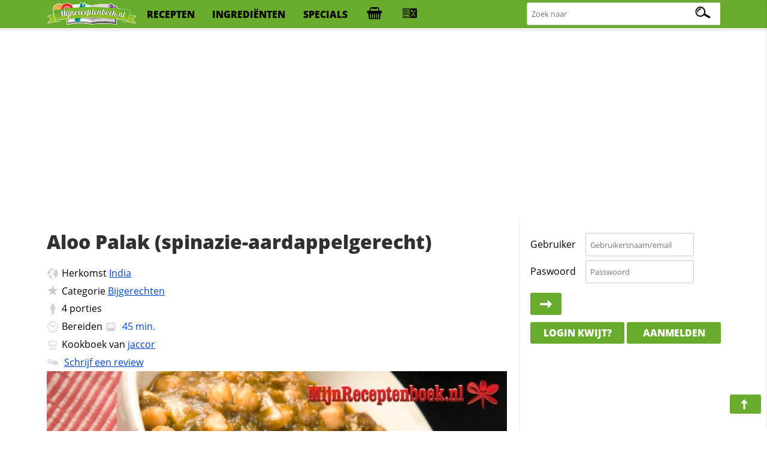

--- FILE ---
content_type: text/html; charset=iso-8859-1
request_url: https://www.mijnreceptenboek.nl/recept/aloo-palak-spinazie-aardappelgerecht.html
body_size: 9492
content:
<!DOCTYPE html>
<html lang="nl">
<head>
  <meta charset="UTF-8">
  <script async src="https://www.googletagmanager.com/gtag/js?id=G-ZZC8DXSQYW"></script>
  <script>
  window.dataLayer = window.dataLayer || [];
  function gtag(){dataLayer.push(arguments);}
  gtag('js', new Date());
  gtag('config', 'G-ZZC8DXSQYW');
  </script>
  <link rel="preconnect" href="//fonts.gstatic.com">
  <link rel="preconnect" href="//s.mijnreceptenboek.nl">
  <link rel="stylesheet" href="/css/style.css">
  <link rel="prefetch" href="/js/v2.js" as="script">
  <link rel="preload" href="/fonts/recepten.woff" as="font" type="font/woff2" crossorigin="anonymous">
  <meta name="theme-color">
  <meta name="viewport" content="width=device-width, user-scalable=yes, initial-scale=1, maximum-scale=5">
  <link rel="shortcut icon" type="image/x-icon" href="/favicon.ico">
  <meta property="og:title" content="Aloo Palak (spinazie-aardappelgerecht) Recept | MijnReceptenboek.nl">
  <meta property="og:type" content="article">
  <meta property="og:url" content="https://www.mijnreceptenboek.nl/recept/aloo-palak-spinazie-aardappelgerecht.html">
  <meta property="og:image" content="OG IMG">
  <meta property="og:description" content="Maak nu zelf ook Aloo Palak (spinazie-aardappelgerecht). Dit heerlijke Aloo Palak (spinazie-aardappelgerecht) recept is in  klaar, bevat allergie info, is printvriendelijk & recepten die lijken op Aloo Palak (spinazie-aardappelgerecht)">
  <meta property="og:site_name" content="MijnReceptenboek">
  <meta name="twitter:card" content="summary">
  <meta name="twitter:url" content="https://www.mijnreceptenboek.nlMijnReceptenboek.nl - Aloo Palak (spinazie-aardappelgerecht)">
  <meta name="twitter:title" content="Aloo Palak (spinazie-aardappelgerecht) Recept | MijnReceptenboek.nl">
  <meta name="twitter:description" content="Maak nu zelf ook Aloo Palak (spinazie-aardappelgerecht). Dit heerlijke Aloo Palak (spinazie-aardappelgerecht) recept is in  klaar, bevat allergie info, is printvriendelijk & recepten die lijken op Aloo Palak (spinazie-aardappelgerecht)">
  <meta name="twitter:image" content="twitter img">
  <meta name="description" content="Maak nu zelf ook Aloo Palak (spinazie-aardappelgerecht). Dit heerlijke Aloo Palak (spinazie-aardappelgerecht) recept is in  klaar, bevat allergie info, is printvriendelijk & recepten die lijken op Aloo Palak (spinazie-aardappelgerecht)">
  <link rel="manifest" href="/manifest.json?v=2">
  <script src="/sw.js" async></script>
  <title>Aloo Palak (spinazie-aardappelgerecht) Recept | MijnReceptenboek.nl</title>
</head>
<body>
<div id="bar">
<header>
<nav>
<div id="br"><a onclick="showMessages(); return false;"><span aria-hidden="true" id="berichtenknop" data-icon="&#xe017;"></span></a></div>
<div id="bs"><a onclick="Boodschappen('open'); return false;"><span aria-hidden="true" id="boodschappenknop" data-icon="&#xe027;"></span><div class="tb"></div></a></div>
<div id="mn"><label for="menucheck"><span aria-hidden="true" data-icon="&#xe01b;"></span></label></div>
<div id="zk"><label for="zoekcheck"><span aria-hidden="true" id="zoeken" data-icon="&#xe00f;"></span></label></div>
</nav>

<input type="radio" name="menu" id="menucheck" class="radio">
<div id="header-grid-container">
  <div id="menupanel">
    <a href="/"><img src="//s.mijnreceptenboek.nl/i/logo-mijnreceptenboek.svg" alt="MijnReceptenboek.nl - recepten voor jou!" width="150" height="45"></a>
    <a href="/recepten/">recepten</a>
    <a href="/ingredienten/">ingredi&euml;nten</a>
    <a href="/specials/">specials</a>
    <a href="#" onclick="Boodschappen('open'); return false;" title="Boodschappenlijst" accesskey="b"><div class="tb"></div></a>
    <a href="#" onclick="receptkaarten('load'); receptkaarten('show'); return false;" title="Menukaart" accesskey="m"><div class="ma"></div></a>
  </div>

  <input type="radio" name="menu" id="zoekcheck" class="radio">
  <div id="zoekpanel">
    <span>Zoek naar:</span>
    <form class="zoek" method="GET" action="/zoeken/">
        <input name="q" type="text" id="zoekterm" accesskey="z" placeholder="Zoek naar" aria-label="Zoeken naar recepten">
        <span></span>
    </form>
  </div>

</div>
<div class="progress-container">
<div class="progress-bar" id="progress"></div>
</div>
</header>
</div><br>
<div class="topbanner">
<script async src="https://pagead2.googlesyndication.com/pagead/js/adsbygoogle.js?client=ca-pub-4646152906085809"
     crossorigin="anonymous"></script>
<!-- MRB - Topbanner -->
<ins class="adsbygoogle"
     style="display:block"
     data-ad-client="ca-pub-4646152906085809"
     data-ad-slot="5547838327"
     data-ad-format="auto"
     data-full-width-responsive="true"></ins>
<script>
     (adsbygoogle = window.adsbygoogle || []).push({});
</script>
</div>
<div id="grid">
<main>
<article>
<div id="content"><div id="header"><h1 id="kop">Aloo Palak (spinazie-aardappelgerecht)</h1></div><div>
      <ul id="info">
      <LI id="origin"><span aria-hidden="true" data-icon="&#xe009;"></span>Herkomst <a href="/recepten/uit/india/" title="Meer recepten uit india">India</a></LI>
      <LI id="foodcat"><span aria-hidden="true" data-icon="&#xe013;"></span>Categorie <a href="/recept/bijgerechten/" title="Bekijk meer recepten in de categorie Bijgerechten">Bijgerechten</a></LI><LI id="aantal"><span aria-hidden="true" data-icon="&#xe029;"></span><label for="servings">4</label> <label for="servings">porties</label></LI>
      <LI id="cook"><span aria-hidden="true" data-icon="&#xe035;"></span>Bereiden <a data-timer="" title="Start de kookwekker voor dit recept" class="timer"><span data-icon="&#xE023;"></span><time datetime="PT45M"> 45 min.</time></a></LI>
      <LI id="user"><span aria-hidden="true" data-icon="&#xe012;"></span>Kookboek van <a href="/receptenboek/van/jaccor/" title="Bekijk het hele receptenboek van jaccor.">jaccor</a></LI>
      <LI id="comments"><span aria-hidden="true" data-icon="&#xe019;"></span> <a href="#reviews">Schrijf een review</a></LI>
      </ul>
      <img loading='lazy' alt='Aloo Palak (spinazie-aardappelgerecht)' id='main-image' src='https://s.mijnreceptenboek.nl/i/lib/xl/spinazie-punjab.jpg'>
</div><DIV id="ingredientenblok">
    <h2 id="ingredienten">Ingredi&euml;nten</h2>
    <div id="porties"><input type="number" id="servings" max="99" onchange="calcPortie(this.value);" onkeyup="calcPortie(this.value);" data-standaard="4" min="1" step="1" value="4" /><label id="unit" data-unit-single="portie" data-unit-multi="porties">porties</label><a href="#portionering" onclick="calcPortie('+');">+</a> <a href="#portionering" onclick="calcPortie('-');">-</a></div> <a href="#gerelateerde-recepten" onClick="window.print();" class="button"><span aria-hidden="true" data-icon="&#xe016;"></span>print</a> <input type="checkbox" value="display" id="maketoday" name="maketoday"><label for="maketoday" class="button makeToday"><span aria-hidden="true" data-icon="&#xe01E;"></span> Ga ik maken</label><UL class="ingredientenlijst">
<LI id="i0"><input type="checkbox" onchange="updateCalAlg(this)" checked="checked" id="item0" data-allergie="" data-vetten="9" data-cholestorol="0" data-proteinen="0" data-verzadigd="0" data-onverzadigd="0" data-koolhydraten="7" data-koolhydratenvezels="0" data-koolhydratensuikers="0" data-sporen="g" data-kcal="250" data-zout="0" data-vitamine-a="0" data-vitamine-c="0" data-cholesterol="0" data-calcium="0" data-ijzer="0" data-ingredient="spinazie" data-ingredients="spinazie" data-quantity="1000" data-unit="gram" data-units="gram" data-standaard="1000 gram versgehakte spinazie" /><label for="item0">1000 gram versgehakte spinazie</label></LI>
<LI id="i1"><input type="checkbox" onchange="updateCalAlg(this)" checked="checked" id="item1" data-allergie="" data-vetten="0" data-cholestorol="0" data-proteinen="0" data-verzadigd="0" data-onverzadigd="0" data-koolhydraten="18" data-koolhydratenvezels="0" data-koolhydratensuikers="0" data-sporen="" data-kcal="96" data-zout="0" data-vitamine-a="0" data-vitamine-c="0" data-cholesterol="0" data-calcium="0" data-ijzer="0" data-ingredient="uien" data-ingredients="uien" data-quantity="3" data-unit="stuk" data-units="stuks" data-standaard="3 uien" /><label for="item1">3 uien</label></LI>
<LI id="i2"><input type="checkbox" onchange="updateCalAlg(this)" checked="checked" id="item2" data-allergie="" data-vetten="0" data-cholestorol="0" data-proteinen="0" data-verzadigd="0" data-onverzadigd="0" data-koolhydraten="0" data-koolhydratenvezels="0" data-koolhydratensuikers="0" data-sporen="" data-kcal="140" data-zout="0" data-vitamine-a="0" data-vitamine-c="0" data-cholesterol="0" data-calcium="0" data-ijzer="0" data-ingredient="aardappelen" data-ingredients="aardappelen" data-quantity="4" data-unit="stuk" data-units="stuks" data-standaard="4 in dobbelsteentjes gesneden aardappelen" /><label for="item2">4 in dobbelsteentjes gesneden aardappelen</label></LI>
<LI id="i3"><input type="checkbox" onchange="updateCalAlg(this)" checked="checked" id="item3" data-allergie="" data-vetten="1.5" data-cholestorol="0" data-proteinen="0" data-verzadigd="0" data-onverzadigd="0" data-koolhydraten="9.3" data-koolhydratenvezels="0" data-koolhydratensuikers="0" data-sporen="" data-kcal="69" data-zout="0" data-vitamine-a="0" data-vitamine-c="0" data-cholesterol="0" data-calcium="0" data-ijzer="0" data-ingredient="tomaten" data-ingredients="tomaten" data-quantity="3" data-unit="stuk" data-units="stuks" data-standaard="3 middelgrote tomaten" /><label for="item3">3 middelgrote tomaten</label></LI>
<LI id="i4"><input type="checkbox" onchange="updateCalAlg(this)" checked="checked" id="item4" data-allergie="" data-vetten="84" data-cholestorol="0" data-proteinen="0" data-verzadigd="0" data-onverzadigd="0" data-koolhydraten="0" data-koolhydratenvezels="0" data-koolhydratensuikers="0" data-sporen="pj" data-kcal="756" data-zout="0" data-vitamine-a="0" data-vitamine-c="0" data-cholesterol="0" data-calcium="0" data-ijzer="0" data-ingredient="olie" data-ingredients="olie" data-quantity="7" data-unit="eetlepels" data-units="eetlepels" data-standaard="7 eetlepels plantaardige olie" /><label for="item4">7 eetlepels plantaardige olie</label></LI>
<LI id="i5"><input type="checkbox" onchange="updateCalAlg(this)" checked="checked" id="item5" data-allergie="ka" data-vetten="0" data-cholestorol="0" data-proteinen="0" data-verzadigd="0" data-onverzadigd="0" data-koolhydraten="0" data-koolhydratenvezels="0" data-koolhydratensuikers="0" data-sporen="k" data-kcal="0" data-zout="0" data-vitamine-a="0" data-vitamine-c="0" data-cholesterol="0" data-calcium="0" data-ijzer="0" data-ingredient="yoghurt" data-ingredients="yoghurt" data-quantity="0.25" data-unit="liter" data-units="liter" data-standaard="0.25 liter volle yoghurt" /><label for="item5">0.25 liter volle yoghurt</label></LI>
<LI id="i6"><input type="checkbox" onchange="updateCalAlg(this)" checked="checked" id="item6" data-allergie="" data-vetten="0" data-cholestorol="0" data-proteinen="0" data-verzadigd="0" data-onverzadigd="0" data-koolhydraten="0" data-koolhydratenvezels="0" data-koolhydratensuikers="0" data-sporen="" data-kcal="0" data-zout="0" data-vitamine-a="0" data-vitamine-c="0" data-cholesterol="0" data-calcium="0" data-ijzer="0" data-ingredient="kurkuma" data-ingredients="kurkuma" data-quantity="0.25" data-unit="theelepel" data-units="theelepels" data-standaard="0.25 theelepel kurkuma" /><label for="item6">0.25 theelepel kurkuma</label></LI>
<LI id="i7"><input type="checkbox" onchange="updateCalAlg(this)" checked="checked" id="item7" data-allergie="" data-vetten="0" data-cholestorol="0" data-proteinen="0" data-verzadigd="0" data-onverzadigd="0" data-koolhydraten="0" data-koolhydratenvezels="0" data-koolhydratensuikers="0" data-sporen="" data-kcal="0" data-zout="0" data-vitamine-a="0" data-vitamine-c="0" data-cholesterol="0" data-calcium="0" data-ijzer="0" data-ingredient="" data-ingredients="" data-quantity="0.5" data-unit="theelepel" data-units="theelepels" data-standaard="0.5 theelepel komijnpoeder" /><label for="item7">0.5 theelepel komijnpoeder</label></LI>
<LI id="i8"><input type="checkbox" onchange="updateCalAlg(this)" checked="checked" id="item8" data-allergie="" data-vetten="0" data-cholestorol="0" data-proteinen="0" data-verzadigd="0" data-onverzadigd="0" data-koolhydraten="0" data-koolhydratenvezels="0" data-koolhydratensuikers="0" data-sporen="" data-kcal="0" data-zout="0" data-vitamine-a="0" data-vitamine-c="0" data-cholesterol="0" data-calcium="0" data-ijzer="0" data-ingredient="water" data-ingredients="water" data-quantity="0,125" data-unit="liter" data-units="liter" data-standaard="1/8 liter water" /><label for="item8">1/8 liter water</label></LI>
<LI id="i9"><input type="checkbox" onchange="updateCalAlg(this)" checked="checked" id="item9" data-allergie="" data-vetten="0" data-cholestorol="0" data-proteinen="0" data-verzadigd="0" data-onverzadigd="0" data-koolhydraten="0" data-koolhydratenvezels="0" data-koolhydratensuikers="0" data-sporen="" data-kcal="0" data-zout="0" data-vitamine-a="0" data-vitamine-c="0" data-cholesterol="0" data-calcium="0" data-ijzer="0" data-ingredient="kardemompoeder" data-ingredients="kardemompoeder" data-quantity="0.25" data-unit="theelepel" data-units="theelepels" data-standaard="0.25 theelepel kardemompoeder" /><label for="item9">0.25 theelepel kardemompoeder</label></LI>
<LI id="i10"><input type="checkbox" onchange="updateCalAlg(this)" checked="checked" id="item10" data-allergie="" data-vetten="0" data-cholestorol="0" data-proteinen="0" data-verzadigd="0" data-onverzadigd="0" data-koolhydraten="0" data-koolhydratenvezels="0" data-koolhydratensuikers="0" data-sporen="" data-kcal="0" data-zout="0" data-vitamine-a="0" data-vitamine-c="0" data-cholesterol="0" data-calcium="0" data-ijzer="0" data-ingredient="korianderpoeder" data-ingredients="korianderpoeder" data-quantity="0.25" data-unit="theelepel" data-units="theelepels" data-standaard="0.25 theelepel korianderpoeder" /><label for="item10">0.25 theelepel korianderpoeder</label></LI>
<LI id="i11"><input type="checkbox" onchange="updateCalAlg(this)" checked="checked" id="item11" data-allergie="" data-vetten="0" data-cholestorol="0" data-proteinen="0" data-verzadigd="0" data-onverzadigd="0" data-koolhydraten="1" data-koolhydratenvezels="0" data-koolhydratensuikers="0" data-sporen="" data-kcal="8" data-zout="0" data-vitamine-a="0" data-vitamine-c="0" data-cholesterol="0" data-calcium="0" data-ijzer="0" data-ingredient="kaneel" data-ingredients="kaneel" data-quantity="1" data-unit="stuk" data-units="stuks" data-standaard="1 mespunt kaneel" /><label for="item11">1 mespunt kaneel</label></LI>
<LI id="i12"><input type="checkbox" onchange="updateCalAlg(this)" checked="checked" id="item12" data-allergie="z" data-vetten="0" data-cholestorol="0" data-proteinen="0" data-verzadigd="0" data-onverzadigd="0" data-koolhydraten="0" data-koolhydratenvezels="0" data-koolhydratensuikers="0" data-sporen="" data-kcal="0" data-zout="0" data-vitamine-a="0" data-vitamine-c="0" data-cholesterol="0" data-calcium="0" data-ijzer="0" data-ingredient="zout" data-ingredients="zout" data-quantity="1" data-unit="stuk" data-units="stuks" data-standaard="zout" /><label for="item12">zout</label></LI>
<LI id="i13"><input type="checkbox" onchange="updateCalAlg(this)" checked="checked" id="item13" data-allergie="" data-vetten="0" data-cholestorol="0" data-proteinen="0" data-verzadigd="0" data-onverzadigd="0" data-koolhydraten="0" data-koolhydratenvezels="0" data-koolhydratensuikers="0" data-sporen="" data-kcal="2" data-zout="0" data-vitamine-a="0" data-vitamine-c="0" data-cholesterol="0" data-calcium="0" data-ijzer="0" data-ingredient="peper" data-ingredients="peper" data-quantity="1" data-unit="stuk" data-units="stuks" data-standaard="peper" /><label for="item13">peper</label></LI>
<LI id="i14"><input type="checkbox" onchange="updateCalAlg(this)" checked="checked" id="item14" data-allergie="ka" data-vetten="0" data-cholestorol="0" data-proteinen="0" data-verzadigd="0" data-onverzadigd="0" data-koolhydraten="0" data-koolhydratenvezels="0" data-koolhydratensuikers="0" data-sporen="" data-kcal="0" data-zout="0" data-vitamine-a="0" data-vitamine-c="0" data-cholesterol="0" data-calcium="0" data-ijzer="0" data-ingredient="room" data-ingredients="room" data-quantity="0.25" data-unit="liter" data-units="liter" data-standaard="0.25 liter room" /><label for="item14">0.25 liter room</label></LI>
</UL>
    <p class="butgroup"><a onclick="Boodschappen('add'); return false;" class="button"><span aria-hidden="true" data-icon="&#xe027;"></span> Boodschappen toevoegen</a> <a  data-id="26975" data-sporen = "gpjk" data-sterren="4" data-allergie="kaz" data-to="aloo-palak-spinazie-aardappelgerecht"  data-naam="Aloo Palak (spinazie-aardappelgerecht)" data-foto="spinazie-punjab" data-bereidingstijd="00:45:00"  onclick="addToBar(this); return false;" class="button addToBar"><span aria-hidden="true" data-icon="&#xe02b;"></span> Toevoegen aan menu</a> <a href="#suggesties" onclick="toonSuggesties('olijfolie,ui,teentje knoflook,kaas,teentjes knoflook,eieren,pijnboompitten,rozijnen,knoflook,boter');" class="button" id="suggestiesButton" ><span aria-hidden="true" data-icon="&#xe025;"></span> Mis je nog iets?</a></p>
    </DIV><DIV id="bereidingswijze">
    <h2 id="bereidingswijze-kop">Bereidingswijze</h2>
    <input name="style" id="hoeveelheden" type="checkbox" value="display"><label for="hoeveelheden" class="button"><span aria-hidden="true" data-icon="&#xe00b;"></span>Toon hoeveelheden</label> <input name="style" id="style" type="checkbox" value="normal"><label for="style" class="button"><span aria-hidden="true" data-icon="&#xe00e;"></span>Koken in stappen</label>
    <ol>
    <li onclick="location.hash=this.id" class="stappen" id="stap1">Hak de <label for="item1" title="Klik hier om dit ingredi&euml;nt uit te schakelen">uien<span>(3)</span></label> fijn en fruit ze in wat <label for="item4" title="Klik hier om dit ingredi&euml;nt uit te schakelen">olie<span>(7 eetlepels)</span></label> lichtbruin. <br>
Vermeng de <label for="item1" title="Klik hier om dit ingredi&euml;nt uit te schakelen">uien<span>(3)</span></label> met de <label for="item5" title="Klik hier om dit ingredi&euml;nt uit te schakelen">yoghurt<span>(0.25 liter)</span></label> en zet dit apart. . <br>
Snij de <label for="item3" title="Klik hier om dit ingredi&euml;nt uit te schakelen">tomaten<span>(3)</span></label> klein en bak ze met de <label for="item6" title="Klik hier om dit ingredi&euml;nt uit te schakelen">kurkuma<span>(0.25 theelepels)</span></label> zachtjes 5-7 minuten in de rest van de <label for="item4" title="Klik hier om dit ingredi&euml;nt uit te schakelen">olie<span>(7 eetlepels)</span></label>. <br>
Voeg de rest van de kruiderij toe en laat nog Â± <a data-timer="300" title="Start de kookwekker voor deze actie" class="timer"><span data-icon="&#xE023;"></span>5 minuten</a> zacht bakken. <br>
Voeg het ui-yoghurtmengsel en het <label for="item8" title="Klik hier om dit ingredi&euml;nt uit te schakelen">water<span>(0,125 liter)</span></label> toe en laat het geheel onder veelvuldig roeren 10-1<a data-timer="300" title="Start de kookwekker voor deze actie" class="timer"><span data-icon="&#xE023;"></span>5 minuten</a> zachtjes koken. <br>
Voeg dan de <label for="item0" title="Klik hier om dit ingredi&euml;nt uit te schakelen">spinazie<span>(1000 gram)</span></label> toe en laat die Â± 1<a data-timer="300" title="Start de kookwekker voor deze actie" class="timer"><span data-icon="&#xE023;"></span>5 minuten</a> mee sudderen (roer vaak). <br>
Voeg de aardappels toe en laat ze gaar worden.</li>
<li onclick="location.hash=this.id" class="stappen" id="stap2">Blijf alles steeds goed door elkaar roeren. <br>
Voeg, als de aardappels gaar zijn, de <label for="item14" title="Klik hier om dit ingredi&euml;nt uit te schakelen">room<span>(0.25 liter)</span></label> toe en laat het gerecht nog enkele minuten op laag vuur staan.</li>

    </ol>
    <span aria-hidden="true" data-icon="&#xe01d;" class="pijl"></span><a href="#" class="button f" title="Deel dit recept op Facebook"><span aria-hidden="true" data-icon="&#xe034;"></span><div>25</div></a> <a href="#" class="button p" title="Pin dit recept"><span aria-hidden="true" data-icon="&#xe026;"></span><div>25</div></a> <a href="#" class="button t" title="Tweet deze pagina"><span aria-hidden="true" data-icon="&#xe031;"></span><div>25</div></a> <a href="#" class="button w" title="WhatsApp deze pagina"><span aria-hidden="true" data-icon="&#xe003;"></span></a> <a href="#" class="button e" title="E-mail deze pagina"><span aria-hidden="true" data-icon="&#xe017;"></span></a><br>
    </DIV><div id="gerelateerde_recepten">
    <h2 id="gerelateerde-recepten" class="offsetad">Ook lekker om te maken</h2>
    <ul class="receptkaarten">    <li draggable="true" id="26685" data-id="26685" data-sporen = "gpjk" data-allergie="akz" ondragstart="drag(event)" ondragend="hidebar()">
      <div class="c deel" draggable="false" data-to="bijgerechten/palak-panir-spinazie-met-roomkaas"  data-name="Palak panir (Spinazie met roomkaas)">
        <a href="#fav" rel="nofollow" draggable="false" title="Voeg toe aan favorieten"></a>
        <a href="#toe" rel="nofollow" draggable="false" title="Voeg toe aan receptenboek"></a>
        <a href="https://www.pinterest.com/pin/create/button/?url=<page url (encoded)>&media=<picture url (encoded)>&description=<HTML-encoded description>" rel="nofollow" draggable="false" title="Recept pinnen"></a>
        <a href="https://www.facebook.com/sharer/sharer.php?u=#url" rel="nofollow" draggable="false" title="Deel op Facebook"></a>
      </div>
      <a href="/recept/palak-panir-spinazie-met-roomkaas.html" draggable="false">
      <span class="c" draggable="false">Recept</span>
        <img draggable="false" src="https://s.mijnreceptenboek.nl/i/lib/xl/spinazie-punjab.jpg" loading=lazy alt="Palak panir (Spinazie met roomkaas)" />
        <div draggable="false" class="kaartallergenen"><span class="a-al a"></span><span class="k-al a"></span><span class="z-al a"></span>
        </div>
      <div draggable="false">
       Palak panir (Spinazie met roomkaas)
      </div>
      </a>
      <div class="ster">4<span></span></div>
      <span class="clock">45m</span>
    </li>    <li draggable="true" id="38372" data-id="38372" data-sporen = "gpj" data-allergie="dz" ondragstart="drag(event)" ondragend="hidebar()">
      <div class="c deel" draggable="false" data-to="bijgerechten/salade-van-appel-spinazie-en-bleekselderij"  data-name="Salade van appel, spinazie en bleekselderij">
        <a href="#fav" rel="nofollow" draggable="false" title="Voeg toe aan favorieten"></a>
        <a href="#toe" rel="nofollow" draggable="false" title="Voeg toe aan receptenboek"></a>
        <a href="https://www.pinterest.com/pin/create/button/?url=<page url (encoded)>&media=<picture url (encoded)>&description=<HTML-encoded description>" rel="nofollow" draggable="false" title="Recept pinnen"></a>
        <a href="https://www.facebook.com/sharer/sharer.php?u=#url" rel="nofollow" draggable="false" title="Deel op Facebook"></a>
      </div>
      <a href="/recept/salade-van-appel-spinazie-en-bleekselderij.html" draggable="false">
      <span class="c" draggable="false">Recept</span>
        <img draggable="false" src="https://s.mijnreceptenboek.nl/i/lib/xl/appel.jpg" loading=lazy alt="Salade van appel, spinazie en bleekselderij" />
        <div draggable="false" class="kaartallergenen"><span class="d-al a"></span><span class="z-al a"></span>
        </div>
      <div draggable="false">
       Salade van appel, spinazie en bleekselderij
      </div>
      </a>
      <div class="ster">4<span></span></div>
      <span class="clock">25m</span>
    </li>    <li draggable="true" id="26207" data-id="26207" data-sporen = "gkpj" data-allergie="zka" ondragstart="drag(event)" ondragend="hidebar()">
      <div class="c deel" draggable="false" data-to="bijgerechten/gehaktballetjes-met-spinazie-en-kikkererwten"  data-name="Gehaktballetjes met spinazie en kikkererwten">
        <a href="#fav" rel="nofollow" draggable="false" title="Voeg toe aan favorieten"></a>
        <a href="#toe" rel="nofollow" draggable="false" title="Voeg toe aan receptenboek"></a>
        <a href="https://www.pinterest.com/pin/create/button/?url=<page url (encoded)>&media=<picture url (encoded)>&description=<HTML-encoded description>" rel="nofollow" draggable="false" title="Recept pinnen"></a>
        <a href="https://www.facebook.com/sharer/sharer.php?u=#url" rel="nofollow" draggable="false" title="Deel op Facebook"></a>
      </div>
      <a href="/recept/gehaktballetjes-met-spinazie-en-kikkererwten.html" draggable="false">
      <span class="c" draggable="false">Recept</span>
        <img draggable="false" src="https://s.mijnreceptenboek.nl/i/lib/xl/indische-gehaktballetjes.jpg" loading=lazy alt="Gehaktballetjes met spinazie en kikkererwten" />
        <div draggable="false" class="kaartallergenen"><span class="z-al a"></span><span class="k-al a"></span><span class="a-al a"></span>
        </div>
      <div draggable="false">
       Gehaktballetjes met spinazie en kikkererwten
      </div>
      </a>
      <div class="ster">4<span></span></div>
      <span class="clock">45m</span>
    </li>    <li draggable="true" id="26354" data-id="26354" data-sporen = "gktzpj" data-allergie="kaz" ondragstart="drag(event)" ondragend="hidebar()">
      <div class="c deel" draggable="false" data-to="bijgerechten/gevulde-tomaat-met-spinazie-en-kaas"  data-name="Gevulde tomaat met spinazie en kaas">
        <a href="#fav" rel="nofollow" draggable="false" title="Voeg toe aan favorieten"></a>
        <a href="#toe" rel="nofollow" draggable="false" title="Voeg toe aan receptenboek"></a>
        <a href="https://www.pinterest.com/pin/create/button/?url=<page url (encoded)>&media=<picture url (encoded)>&description=<HTML-encoded description>" rel="nofollow" draggable="false" title="Recept pinnen"></a>
        <a href="https://www.facebook.com/sharer/sharer.php?u=#url" rel="nofollow" draggable="false" title="Deel op Facebook"></a>
      </div>
      <a href="/recept/gevulde-tomaat-met-spinazie-en-kaas.html" draggable="false">
      <span class="c" draggable="false">Recept</span>
        <img draggable="false" src="https://s.mijnreceptenboek.nl/i/lib/xl/gevulde-tomaat-recept.jpg" loading=lazy alt="Gevulde tomaat met spinazie en kaas" />
        <div draggable="false" class="kaartallergenen"><span class="k-al a"></span><span class="a-al a"></span><span class="z-al a"></span>
        </div>
      <div draggable="false">
       Gevulde tomaat met spinazie en kaas
      </div>
      </a>
      <div class="ster">4<span></span></div>
      <span class="clock">50m</span>
    </li>    <li draggable="true" id="14060" data-id="14060" data-sporen = "gktz" data-allergie="zka" ondragstart="drag(event)" ondragend="hidebar()">
      <div class="c deel" draggable="false" data-to="bijgerechten/toscaanse-spinazie-14060"  data-name="Toscaanse spinazie">
        <a href="#fav" rel="nofollow" draggable="false" title="Voeg toe aan favorieten"></a>
        <a href="#toe" rel="nofollow" draggable="false" title="Voeg toe aan receptenboek"></a>
        <a href="https://www.pinterest.com/pin/create/button/?url=<page url (encoded)>&media=<picture url (encoded)>&description=<HTML-encoded description>" rel="nofollow" draggable="false" title="Recept pinnen"></a>
        <a href="https://www.facebook.com/sharer/sharer.php?u=#url" rel="nofollow" draggable="false" title="Deel op Facebook"></a>
      </div>
      <a href="/recept/toscaanse-spinazie.html" draggable="false">
      <span class="c" draggable="false">Recept</span>
        <img draggable="false" src="https://s.mijnreceptenboek.nl/i/lib/xl/spinazie.jpg" loading=lazy alt="Toscaanse spinazie" />
        <div draggable="false" class="kaartallergenen"><span class="z-al a"></span><span class="k-al a"></span><span class="a-al a"></span>
        </div>
      <div draggable="false">
       Toscaanse spinazie
      </div>
      </a>
      <div class="ster">4<span></span></div>
      <span class="clock">15m</span>
    </li>    <li draggable="true" id="28689" data-id="28689" data-sporen = "g" data-allergie="z" ondragstart="drag(event)" ondragend="hidebar()">
      <div class="c deel" draggable="false" data-to="bijgerechten/knoflook-spinazie-met-tomaat"  data-name="Knoflook spinazie met tomaat">
        <a href="#fav" rel="nofollow" draggable="false" title="Voeg toe aan favorieten"></a>
        <a href="#toe" rel="nofollow" draggable="false" title="Voeg toe aan receptenboek"></a>
        <a href="https://www.pinterest.com/pin/create/button/?url=<page url (encoded)>&media=<picture url (encoded)>&description=<HTML-encoded description>" rel="nofollow" draggable="false" title="Recept pinnen"></a>
        <a href="https://www.facebook.com/sharer/sharer.php?u=#url" rel="nofollow" draggable="false" title="Deel op Facebook"></a>
      </div>
      <a href="/recept/knoflook-spinazie-met-tomaat.html" draggable="false">
      <span class="c" draggable="false">Recept</span>
        <img draggable="false" src="https://s.mijnreceptenboek.nl/i/lib/xl/knoflook-spinazie.jpg" loading=lazy alt="Knoflook spinazie met tomaat" />
        <div draggable="false" class="kaartallergenen"><span class="z-al a"></span>
        </div>
      <div draggable="false">
       Knoflook spinazie met tomaat
      </div>
      </a>
      <div class="ster">4<span></span></div>
      <span class="clock">20m</span>
    </li></ul>
    		</div><DIV id="allergie_informatie">
    <h3 id="voedselallergie_informatie_RECEPTNAAM">Voedselallergie informatie</h3>
    <p>Wij helpen graag thuiskoks en koks de bereiding van voedsel voor mensen met een voedselallergie of een bewuste levensstijl gemakkelijker te maken door duidelijke informatie omtrent de ingredi&euml;nten te verschaffen. Op basis van de ingredie&euml;nten die gebruikt worden om dit recept te kunnen bereiden, kunnen <u>minimaal</u> de volgende allergenen in deze receptuur aanwezig zijn:

    <small><span aria-hidden="true" data-icon="&#xe025;"></span><b>Tip:</b> Klik op de dikgedrukte die&euml;ten/allergie&euml;n om aan te geven met welke voedingsrestricties je te maken hebt. We zullen je (nog) beter informeren en ons aanbod dynamisch afstemmen waardoor je je die&euml;t gemakkelijk kunt aanhouden.</small>
    </p>
    <ul id="allergiemelding"><li class="pindaallergie"><input type="checkbox" name="pinda" id="pinda" value="1" /><label title="Klik hier om rekening te houden met deze allergie" for="pinda"><span aria-hidden="true" data-icon="&#xe037;"></span>Pinda</label><div class="infoAllergie"> <span class="sporen" data-occurence=1>Sporen van pinda kunnen voorkomen in <span data-ingredient="olie" data-occurence="p">olie</span></span></div></li>
<li class="glutenallergie"><input type="checkbox" name="gluten" id="gluten" value="1" /><label for="gluten"><span aria-hidden="true" data-icon="&#xe01c;"></span>Gluten</label><div class="infoAllergie"> <span class="sporen" data-occurence=1>Sporen van gluten kunnen voorkomen in <span data-ingredient="spinazie" data-occurence="g">spinazie</span></span></div></li>
<li class="suikerallergie"><input type="checkbox" name="suiker" id="suiker" value="1" /><label for="suiker"><span aria-hidden="true" data-icon="&#xe030;"></span>Suiker</label><div class="infoAllergie"> Geen overeenkomsten gevonden.</div></li>
<li class="sesamallergie"><input type="checkbox" name="sesam" id="sesam" value="1" /><label title="Klik hier om rekening te houden met sesamallergie" for="sesam"><span aria-hidden="true" data-icon="&#xe02e;"></span>Sesam</label><div class="infoAllergie"> Geen overeenkomsten gevonden.</div></li>
<li class="eiallergie"><input type="checkbox" name="ei" id="ei" value="1" /><label for="ei"><span aria-hidden="true" data-icon="&#xe01a;"></span>Ei</label><div class="infoAllergie"> Geen overeenkomsten gevonden.</div></li>
<li class="koemelkallergie"><input type="checkbox" name="koemelk" id="koemelk" value="1" /><label for="koemelk"><span aria-hidden="true" data-icon="&#xe063;"></span>Koemelk</label><div class="infoAllergie"> <span class="sporen" data-occurence=1><span data-ingredient="yoghurt" data-occurence="k">yoghurt</span> kan sporen bevatten van koemelk en </span><span class="allergenen">Allergie in <span data-ingredient="yoghurt" data-occurence="k">yoghurt</span> en <span data-ingredient="room" data-occurence="k">room</span></span></div></li>
<li class="mosterdallergie"><input type="checkbox" name="mosterd" id="mosterd" value="1" /><label for="mosterd"><span aria-hidden="true" data-icon="&#xe024;"></span>Mosterd</label><div class="infoAllergie"> Geen overeenkomsten gevonden.</div></li>
<li class="notenallergie"><input type="checkbox" name="noten" id="noten" value="1" /><label for="noten"><span aria-hidden="true" data-icon="&#xe038;"></span>Noten</label><div class="infoAllergie"> Geen overeenkomsten gevonden.</div></li>
<li class="selderijallergie"><input type="checkbox" name="selderij" id="selderij" value="1" /><label for="selderij"><span aria-hidden="true" data-icon="&#xe028;"></span>Selderij</label><div class="infoAllergie"> Geen overeenkomsten gevonden.</div></li>
<li class="lactoseallergie"><input type="checkbox" name="lactose" id="lactose" value="1" /><label for="lactose"><span aria-hidden="true" data-icon="&#xe021;"></span>Lactose</label><div class="infoAllergie"> <span class="allergenen" data-occurence=1><span data-ingredient="yoghurt" data-occurence="a">yoghurt</span> en <span data-ingredient="room" data-occurence="a">room</span> is niet geschikt voor een lactose-intollerantie</span></div></li>
<li class="schaaldierenallergie"><input type="checkbox" name="schaaldieren" id="schaaldieren" value="1" /><label for="schaaldieren"><span aria-hidden="true" data-icon="&#xe02a;"></span>Schaaldieren</label><div class="infoAllergie"> Geen overeenkomsten gevonden.</div></li>
<li class="sulfietallergie"><input type="checkbox" name="sulfiet" id="sulfiet" value="1" /><label for="sulfiet"><span aria-hidden="true" data-icon="&#xe14;"></span>Sulfiet</label><div class="infoAllergie"> Geen overeenkomsten gevonden.</div></li>
<li class="sojaallergie"><input type="checkbox" name="soja" id="soja" value="1" /><label for="soja"><span aria-hidden="true" data-icon="&#xe02c;"></span>Soja</label><div class="infoAllergie"> <span class="sporen" data-occurence=1>Sporen van soja kunnen voorkomen in <span data-ingredient="olie" data-occurence="j">olie</span></span></div></li>
<li class="visallergie"><input type="checkbox" name="vis" id="vis" value="1" /><label for="vis"><span aria-hidden="true" data-icon="&#xe001;"></span>Vis</label><div class="infoAllergie"> Geen overeenkomsten gevonden.</div></li>
<li class="zoutarm"><input type="checkbox" name="zoutarm" id="zoutarm" value="1" /><label for="zoutarm"><span aria-hidden="true" data-icon="&#xe002;"></span>Zoutarm</label><div class="infoAllergie"> <span class="allergenen" data-occurence=1><span data-ingredient="zout" data-occurence="z">zout</span> past niet in een zoutarm dieet.</span></div></li>
</ul>

    <small>Gebruik van onze allergenen informatie is voor eigen risico, hieraan kunnen geen rechten worden ontleend.</small></div><DIV id="review">
    <h2 id="reviews" class="offsetad">Reacties op dit recept </h2><p>Dit recept heeft nog geen waarderingen gekregen! Heb je dit recept gemaakt?<br>Help anderen &amp; deel nu je ervaring met anderen!<br><a href="#reviews" class="button" id="response"><span aria-hidden="true" data-icon="&#xe019;"></span> Reactie achterlaten</a></div><div id="voedingswaardeblok">
<h2 id="voedingswaarde">Voedingswaardetabel</h2>
<div id="uitgesloten"></div>
<p>
<small><span aria-hidden="true" data-icon="&#xe025;"></span><b>Tip:</b> Bewuster met ingredi&euml;nten omgaan? Klik of druk op een voedingswaarde en wij geven aan welk ingredi&euml;nt de hoogste bijdrage heeft in desbetreffende voedingswaarde.</small>
</p>
<table id="voedingswaardetabel">
<thead><tr><th></th><th>Per<br>portie</th><th>Dagelijks<br>Aanbevolen</th><th>Recept<br>Totaal</th></tr></thead>
<tr><td>Calorie&euml;n</td><td><div id="calorieen">330 <abbr title="CalorieÃƒÂ«n">kcal</abbr></div></td><td>16%</td><td>1320 <abbr title="CalorieÃƒÂ«n">kcal</abbr></td></tr>
<tr><td>Vetten</td><td><div id="vet">23 <abbr title="gram">g.</abbr></div></td><td>33%</td><td>92 <abbr title="gram">g.</abbr></td></tr>
<tr><td>Waarvan verzadigd</td><td><div id="verzadigd_vet">0 <abbr title="gram">g.</abbr></div></td><td>0%</td><td>0 <abbr title="gram">g.</abbr></td></tr>
<tr><td>Waarvan onverzadigd</td><td><div id="onverzadigd_vet">0 <abbr title="gram">g.</abbr></div><td>0%</td><td>0 <abbr title="gram">g.</abbr></td></tr>
<tr><td>Cholesterol</td><td><div id="cholestorol">0 <abbr title="gram">g.</abbr></div></td><td>0%</td><td>0 <abbr title="gram">g.</abbr></td></tr>
<tr><td>Zout</td><td><div id="zout">0 <abbr title="gram">g.</abbr></div></td><td>0%</td><td>0 <abbr title="gram">g.</abbr></td></tr>
<tr><td>Koolhydraten</td><td><div id="koolhydraten">8 <abbr title="gram">g.</abbr></div></td><td>3%</td><td>32 <abbr title="gram">g.</abbr></td></tr>
<tr><td>waarvan Vezels</td><td><div id="vezels">0 <abbr title="gram">g.</abbr></div></td><td>0%</td><td>0 <abbr title="gram">g.</abbr></td></tr>
<tr><td>waarvan Suikers</td><td><div id="suikers">0 <abbr title="gram">g.</abbr></div></td><td>0%</td><td>0 <abbr title="gram">g.</abbr></td></tr>
<tr><td>Proteinen</td><td><div id="proteinen">0 <abbr title="gram">g.</abbr></div></td><td>0%</td><td>0 <abbr title="gram">g.</abbr></td></tr>
<tr><td>Vitamine A</td><td><div id="vitaminea">0 <abbr title="microgram">&#xb5;g.</abbr></div></td><td>0%</td><td>0 <abbr title="microgram">&#xb5;g.</abbr></td></tr>
<tr><td>Vitamine C</td><td><div id="vitaminec">0 <abbr title="miligram">mg.</abbr></div></td><td>0%</td><td>0 <abbr title="miligram">mg.</abbr></td></tr>
<tr><td>Calcium</td><td><div id="calcium">0 <abbr title="miligram">mg.</abbr></div></td><td>0%</td><td>0 <abbr title="miligram">mg.</abbr></td></tr>
<tr><td>Ijzer</td><td><div id="ijzer">0 <abbr title="miligram">mg.</abbr></div></td><td>0%</td><td>0 <abbr title="miligram">mg.</abbr></td></tr>
</table></div><div id="voedingswaarde-grafiek"><h3 id="voedingswaardegrafiek" class="offsetad">Voedingswaardegrafiek</h3><img src="/beheer/cron/new/graphs/Aloo-Palak-(spinazie-aardappelgerecht)-26975.svg" alt="Voedingswaarde grafiek voor Aloo Palak (spinazie-aardappelgerecht)"  title="Voedingswaarde grafiek voor Aloo Palak (spinazie-aardappelgerecht)" loading="lazy" /></div><div id="inhoudsopgave">
    <b>Inhoud</b><br>
    <ol id="toc">
    <li><a href="#kop">Aloo Palak (spinazie-aardappelgerecht)</a>
<ol>
<li><a href="#ingredienten">Ingredi&euml;nten</a></li>
<li><a href="#bereidingswijze-kop">Bereidingswijze</a></li>
<li><a href="#gerelateerde-recepten" class="offsetad">Ook lekker om te maken</a>
<ol>
<li><a href="#voedselallergie_informatie_RECEPTNAAM">Voedselallergie informatie</a></li>
</ol>
</li>
<li><a href="#reviews" class="offsetad">Reacties op dit recept </a></li>
<li><a href="#voedingswaarde">Voedingswaardetabel</a>
<ol>
<li><a href="#voedingswaardegrafiek" class="offsetad">Voedingswaardegrafiek</a></li>
</ol>
</li>
</ol>
</li>

    </ol>
    </div><ul id="bk">
<li><a href="/">Home</a></li><li><a href="/recepten/">Recept</a><li><a href="/recept/bijgerechten/">Bijgerechten</a><li><a href="/recept/aloo-palak-spinazie-aardappelgerecht.html">Aloo Palak (spinazie-aardappelgerecht)</a></ul><script type="application/ld+json">
{
  "@context": "http://schema.org/",
  "@type": "Recipe",
  "name": "Aloo Palak (spinazie-aardappelgerecht)",
  "image": "https://s.mijnreceptenboek.nl/i/lib/v/spinazie-punjab.png",
  "author": {
    "@type":"Person",
    "name":"jaccor"
  },
  "datePublished": "1338156965",
  "description": "Maak zelf Aloo Palak (spinazie-aardappelgerecht). Dit Aloo Palak (spinazie-aardappelgerecht) recept is klaar in 00:45:00 met allergie info. Print dit recept & ontdek recepten die lijken op Aloo Palak (spinazie-aardappelgerecht)",
  "aggregateRating": {
    "@type": "AggregateRating",
    "ratingValue": "4",
    "reviewCount": "1"
  },
  "prepTime": "PT",
  "cookTime": "PT45M",
  "totalTime": "PT45M",
  "cookingMethod": ["sudderen","koken","bak"],
  "recipeCategory": "Bijgerechten",
  "recipeCuisine": "Indiaas",
  "recipeYield": "4 porties",
  "recipeIngredient": ["1000 gram versgehakte spinazie","3 uien","4 in dobbelsteentjes gesneden aardappelen","3 middelgrote tomaten","7 eetlepels plantaardige olie","0,25 liter volle yoghurt","0,25 theelepel kurkuma","0,5 theelepel komijnpoeder","1/8 liter water","0,25 theelepel kardemompoeder","0,25 theelepel korianderpoeder","1 mespunt kaneel","zout","peper","0,25 liter room"],
  "recipeInstructions": [{
         "@type":"HowToStep",
         "position":1,
         "text":"Hak de uien fijn en fruit ze in wat olie lichtbruin. "
      },{
         "@type":"HowToStep",
         "position":2,
         "text":"Vermeng de uien met de yoghurt en zet dit apart. . "
      },{
         "@type":"HowToStep",
         "position":3,
         "text":"Snij de tomaten klein en bak ze met de kurkuma zachtjes 5-7 minuten in de rest van de olie. "
      },{
         "@type":"HowToStep",
         "position":4,
         "text":"Voeg de rest van de kruiderij toe en laat nog Â± 5 minuten zacht bakken. "
      },{
         "@type":"HowToStep",
         "position":5,
         "text":"Voeg het ui-yoghurtmengsel en het water toe en laat het geheel onder veelvuldig roeren 10-15 minuten zachtjes koken. "
      },{
         "@type":"HowToStep",
         "position":6,
         "text":"Voeg dan de spinazie toe en laat die Â± 15 minuten mee sudderen (roer vaak). "
      },{
         "@type":"HowToStep",
         "position":7,
         "text":"Voeg de aardappels toe en laat ze gaar worden. Blijf alles steeds goed door elkaar roeren. "
      },{
         "@type":"HowToStep",
         "position":8,
         "text":"Voeg, als de aardappels gaar zijn, de room toe en laat het gerecht nog enkele minuten op laag vuur staan."
      }],
  "keywords": "Aloo Palak (spinazie-aardappelgerecht)",
  "nutrition": {
    "@type": "NutritionInformation",
    "calories": "1321 cal",
    "fatContent": "94,5 g",
    "carbohydrateContent": "35,3 g",
    "proteinContent": "0 g",
    "fiberContent": "0 g",
    "saturatedFatContent": "0 g",
    "unsaturatedFatContent": "0 g"
  }
  }
</script></div></article>
</main>
<div id="sidebar">
<aside>
<div id="showTimers"></div>
<form id="loginbox"><label for="gebruikersnaam">Gebruiker</label> <input type="text" id="gebruikersnaam" accesskey="l" placeholder="Gebruikersnaam/email"><br><label for="paswoord">Paswoord</label> <input type="password" id="paswoord" placeholder="Passwoord" /> <a class="button login" title="Inloggen" href="#"><span aria-hidden="true" data-icon="&#xe02d;"></span></a><br><a class="button" href="/wachtwoord/" >Login kwijt?</a> <a class="button" href="/aanmelden/">Aanmelden</a><br><!--<a href="#" class="button f"><span aria-hidden="true" data-icon="&#xe034;"></span> Inloggen met facebook</a>--></form>
<br>
<!-- MRB - Rechts 2021 -->
<ins class="adsbygoogle"
     style="display:block"
     data-ad-client="ca-pub-4646152906085809"
     data-ad-slot="3506808977"
     data-ad-format="auto"
     data-full-width-responsive="true"></ins>
<script>
     (adsbygoogle = window.adsbygoogle || []).push({});
</script> <section id="slider">
  <input type="radio" name="slider" id="s1" class='carouselinput'>
  <input type="radio" name="slider" id="s2" class='carouselinput'>
  <input type="radio" name="slider" id="s3" class='carouselinput' checked>
  <input type="radio" name="slider" id="s4" class='carouselinput'>
  <input type="radio" name="slider" id="s5" class='carouselinput'>
  <label for="s1" id="slide1"><ul class="receptkaarten r2"> <li draggable="true" data-id="39726" data-allergie="" id="39726" ondragstart="drag(event)" ondragend="hidebar()">
  <div class="c deel" draggable="false" data-to="guacamole-4" data-name="Guacamole">
    <a href="#fav" draggable="false" title="Voeg toe aan favorieten"></a>
    <a href="#toe" draggable="false" title="toevoegen aan receptenboek"></a>
    <a href="#pin" draggable="false" title="Recept pinnen"></a>
    <a href="#fb" draggable="false" title="Deel op Facebook"></a>
  </div>
  <a draggable="false" href="/recept/guacamole-4.html">
  <span class="c" draggable="false">Recept</span>
    <img src="//s.mijnreceptenboek.nl/i/lib/v/guacamole-2.png" alt="Guacamole recept" draggable="false" />
    <div class="kaartallergenen" draggable="false"></div>
  <div draggable="false">
  Guacamole
  </div>
  </a>
  <div class="ster" draggable="false">4<span></span></div>
  <span class="clock" draggable="false">5m</span>
</li></ul></label>
  <label for="s2" id="slide2"><ul class="receptkaarten r2"> <li draggable="true" data-id="39725" data-allergie="" id="39725" ondragstart="drag(event)" ondragend="hidebar()">
  <div class="c deel" draggable="false" data-to="chili-con-carne-11" data-name="Chili con carne">
    <a href="#fav" draggable="false" title="Voeg toe aan favorieten"></a>
    <a href="#toe" draggable="false" title="toevoegen aan receptenboek"></a>
    <a href="#pin" draggable="false" title="Recept pinnen"></a>
    <a href="#fb" draggable="false" title="Deel op Facebook"></a>
  </div>
  <a draggable="false" href="/recept/chili-con-carne-11.html">
  <span class="c" draggable="false">Recept</span>
    <img src="//s.mijnreceptenboek.nl/i/lib/v/chili-con-carne-recept.png" alt="Chili con carne recept" draggable="false" />
    <div class="kaartallergenen" draggable="false"></div>
  <div draggable="false">
  Chili con carne
  </div>
  </a>
  <div class="ster" draggable="false">4<span></span></div>
  <span class="clock" draggable="false">45m</span>
</li></ul></label>
  <label for="s3" id="slide3"><ul class="receptkaarten r2"> <li draggable="true" data-id="39724" data-allergie="dgjl" id="39724" ondragstart="drag(event)" ondragend="hidebar()">
  <div class="c deel" draggable="false" data-to="bruine-bonensoep-veganistisch" data-name="Bruine bonensoep veganistisch">
    <a href="#fav" draggable="false" title="Voeg toe aan favorieten"></a>
    <a href="#toe" draggable="false" title="toevoegen aan receptenboek"></a>
    <a href="#pin" draggable="false" title="Recept pinnen"></a>
    <a href="#fb" draggable="false" title="Deel op Facebook"></a>
  </div>
  <a draggable="false" href="/recept/bruine-bonensoep-veganistisch.html">
  <span class="c" draggable="false">Recept</span>
    <img src="//s.mijnreceptenboek.nl/i/lib/v/bruine-fond.png" alt="Bruine bonensoep veganistisch recept" draggable="false" />
    <div class="kaartallergenen" draggable="false"><span class="d-al a"></span><span class="g-al a"></span><span class="j-al a"></span><span class="l-al a"></span></div>
  <div draggable="false">
  Bruine bonensoep veganistisch
  </div>
  </a>
  <div class="ster" draggable="false">4<span></span></div>
  <span class="clock" draggable="false">20m</span>
</li></ul></label>
  <label for="s4" id="slide4"><ul class="receptkaarten r2"> <li draggable="true" data-id="39723" data-allergie="v" id="39723" ondragstart="drag(event)" ondragend="hidebar()">
  <div class="c deel" draggable="false" data-to="sushi-rijstsalade-maaltijdsalade" data-name="Sushi rijstsalade maaltijdsalade">
    <a href="#fav" draggable="false" title="Voeg toe aan favorieten"></a>
    <a href="#toe" draggable="false" title="toevoegen aan receptenboek"></a>
    <a href="#pin" draggable="false" title="Recept pinnen"></a>
    <a href="#fb" draggable="false" title="Deel op Facebook"></a>
  </div>
  <a draggable="false" href="/recept/sushi-rijstsalade-maaltijdsalade.html">
  <span class="c" draggable="false">Recept</span>
    <img src="//s.mijnreceptenboek.nl/i/lib/v/sushi-special.png" alt="Sushi rijstsalade maaltijdsalade recept" draggable="false" />
    <div class="kaartallergenen" draggable="false"><span class="v-al a"></span></div>
  <div draggable="false">
  Sushi rijstsalade maaltijdsalade
  </div>
  </a>
  <div class="ster" draggable="false">4<span></span></div>
  <span class="clock" draggable="false">40m</span>
</li></ul></label>
  <label for="s5" id="slide5"><ul class="receptkaarten r2"> <li draggable="true" data-id="39717" data-allergie="lkagze" id="39717" ondragstart="drag(event)" ondragend="hidebar()">
  <div class="c deel" draggable="false" data-to="pruimentaart-met-kaneel" data-name="Pruimentaart met kaneel">
    <a href="#fav" draggable="false" title="Voeg toe aan favorieten"></a>
    <a href="#toe" draggable="false" title="toevoegen aan receptenboek"></a>
    <a href="#pin" draggable="false" title="Recept pinnen"></a>
    <a href="#fb" draggable="false" title="Deel op Facebook"></a>
  </div>
  <a draggable="false" href="/recept/pruimentaart-met-kaneel.html">
  <span class="c" draggable="false">Recept</span>
    <img src="//s.mijnreceptenboek.nl/i/lib/v/pruimentaart.png" alt="Pruimentaart met kaneel recept" draggable="false" />
    <div class="kaartallergenen" draggable="false"><span class="l-al a"></span><span class="k-al a"></span><span class="a-al a"></span><span class="g-al a"></span><span class="z-al a"></span><span class="e-al a"></span></div>
  <div draggable="false">
  Pruimentaart met kaneel
  </div>
  </a>
  <div class="ster" draggable="false">4<span></span></div>
  <span class="clock" draggable="false">55m</span>
</li></ul></label>
</section>
<!-- MRB - Rechts onder vouw -->
<ins class="adsbygoogle"
     style="display:block"
     data-ad-client="ca-pub-4646152906085809"
     data-ad-slot="8892171059"
     data-ad-format="auto"
     data-full-width-responsive="true"></ins>
<script>
     (adsbygoogle = window.adsbygoogle || []).push({});
</script><br>
<iframe id="koelkast" title="koelkast" src="/koelkast/" height="553" width="320" loading="lazy"></iframe>
</aside>
</div>
<div id="boodschappen">
<div><span aria-hidden="true" data-icon="&#xe027;">Boodschappenlijst</span> <a href="#ingredienten" class="button" onclick="showSettings();" title="Toon instellingen"><span aria-hidden="true" data-icon="&#xe007;"></span></a><a class="button" onclick="Boodschappen('close');"><span aria-hidden="true" data-icon="&#xe068;"></span></a></div>
<ul>
    <li><label for="addboodschap">Boodschap toevoegen</label><input type="text" id="addboodschap" value="" placeholder="Voeg boodschap toe..." /> <span class="button-small" id="customboodschap"><span aria-hidden="true" data-icon="&#xe02d;"></span></span></li>
    
</ul>
</div>
</div>
<footer>
<div class="footer">
  <form class="zoek" method="GET" action="/zoeken/">
    <label for="botzoek">Zoek naar:</label> <input name="q" type="text" id="botzoek" placeholder="Recept, ingredi&euml;nt, keuken"><span></span>
  </form>
  <ul>
    <li><a href="/receptvandedag/">Recept van de dag</a></li>
    <li><a href="/recepten/">Nieuwe Recepten</a></li>
  </ul>
  <ul>
    <li><a href="/recepten/uit/">Recepten per land</a></li>
    <li><a href="/recepten/populair/">Populaire recepten</a></li>
  </ul>
  <ul>
    <li><a href="https://nl-nl.facebook.com/MijnReceptenboek/" rel="noopener" target="_blank">Facebook</a></li>
    <li><a href="https://www.pinterest.com" rel="noopener" target="_blank">Pinterest</a></li>
    <li></li>
  </ul>
</div>

<div>&copy; MijnReceptenboek.nl - 2005 - 2020 &middot; <a href="/help/?actie=contact">Contact</a> &middot; <a href="/privacy-policy.html">Privacy</a> &middot; <a href="/algemene-voorwaarden.html">Algemene voorwaarden</a> &middot; <a href="/help/">Support</a> &middot; <a href="/over-ons.html">Over ons</a></div>
</footer>
<div id="expander"><a href="#top" id="scroller" title="Navigeer pagina"><span aria-hidden="true" data-icon="&#xe02d;"></span></a></div>

<script src="/js/v2.js" async></script>
<ul id="menukaart" class="receptkaarten" ondrop="drop(event)" ondragover="allowDrop(event)"><li id="notCard"><span class="mkd"><span aria-hidden="true" data-icon="&#xe02d;"></span></span></li><li ondragenter="enter" class="mke"></li></ul>
<div id="notify"><div id="notifytext"><div></div></div></div>
<script type="application/ld+json">
[{
  "@context": "http://schema.org",
  "@type": "WebSite",
  "url": "https://www.mijnreceptenboek.nl/",
    "potentialAction": {
    "@type": "SearchAction",
    "target": "https://www.mijnreceptenboek.nl/zoeken/?q={search_term}",
    "query-input": "required name=search_term"
    }
}
]
</script>
<script>
if('serviceWorker' in navigator){
  navigator.serviceWorker.register('/sw.js');
}
 </script>
</body>
</html>

--- FILE ---
content_type: text/html; charset=utf-8
request_url: https://www.google.com/recaptcha/api2/aframe
body_size: 266
content:
<!DOCTYPE HTML><html><head><meta http-equiv="content-type" content="text/html; charset=UTF-8"></head><body><script nonce="0NZZeyau3f7t6u0_ErO8mQ">/** Anti-fraud and anti-abuse applications only. See google.com/recaptcha */ try{var clients={'sodar':'https://pagead2.googlesyndication.com/pagead/sodar?'};window.addEventListener("message",function(a){try{if(a.source===window.parent){var b=JSON.parse(a.data);var c=clients[b['id']];if(c){var d=document.createElement('img');d.src=c+b['params']+'&rc='+(localStorage.getItem("rc::a")?sessionStorage.getItem("rc::b"):"");window.document.body.appendChild(d);sessionStorage.setItem("rc::e",parseInt(sessionStorage.getItem("rc::e")||0)+1);localStorage.setItem("rc::h",'1769041485995');}}}catch(b){}});window.parent.postMessage("_grecaptcha_ready", "*");}catch(b){}</script></body></html>